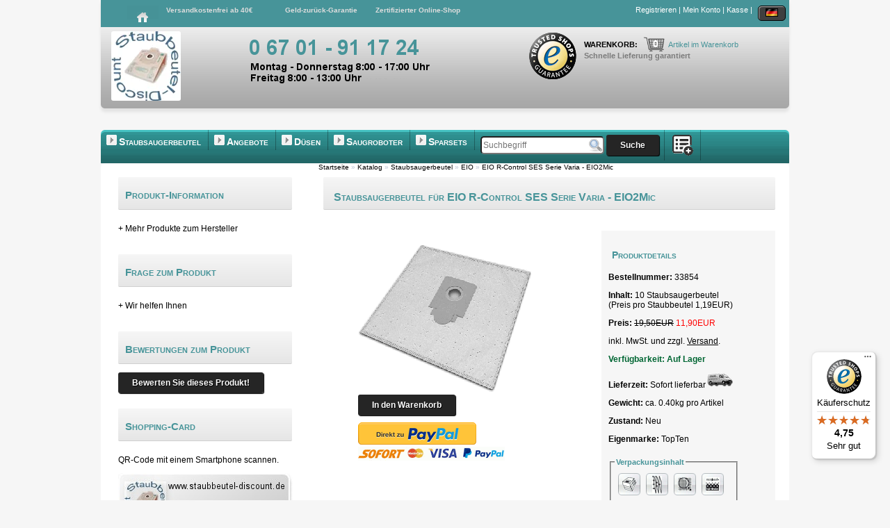

--- FILE ---
content_type: text/html; charset=windows-1252
request_url: https://staubbeutel-discount.de/staubsaugerbeutel-eio-r-control-ses-serie-varia-p-33854.html
body_size: 14894
content:
 

  <!DOCTYPE html>
<html dir="ltr" lang="de">
<head>
<meta charset="windows-1252"><meta name="description" content="Staubsaugerbeutel EIO2Mic, 10 Staubsaugerbeutel passend f&uuml;r EIO R-Control SES Serie Varia &#9989; jetzt preiswert online kaufen! Schnelle Lieferung garantiert!" />
<meta property="og:type" content="product">
<meta property="og:site_name" content="Staubbeutel-Discount.de">
<meta property="og:url" content="https://staubbeutel-discount.de/staubsaugerbeutel-eio-r-control-ses-serie-varia-p-33854.html">
<meta property="og:title" content= "Staubsaugerbeutel f&uuml;r EIO R-Control SES Serie Varia - EIO2Mic">
<meta property="og:description" content= "Staubsaugerbeutel EIO2Mic, 10 Staubsaugerbeutel passend f&uuml;r EIO R-Control SES Serie Varia, jetzt g&uuml;nstig bei uns online kaufen! Schnelle Lieferung garantiert. Staubsaugerbeutel, Staubbeutel, Zubeh&ouml;r von Staubbeutel-Discount.de">
<meta property="og:image" content="https://staubbeutel-discount.de/images/filtertuete/product/EIO2MIC.gif">

<meta property="product:brand" content="Staubbeutel-Discount Cornelia Stellwagen">
<meta property="product:product_link" content="https://staubbeutel-discount.de/staubsaugerbeutel-eio-r-control-ses-serie-varia-p-33854.html">
<meta property="product:price.amount" content="11,90">
<meta property="product:price.currency" content="EUR">

<meta name="twitter:card" content="product">
<meta name="twitter:site" content="Staubbeutel-Discount.de">
<meta name="twitter:title" content="Staubsaugerbeutel f&uuml;r EIO R-Control SES Serie Varia - EIO2Mic">
<meta name="twitter:description" content="Staubsaugerbeutel EIO2Mic, 10 Staubsaugerbeutel passend f&uuml;r EIO R-Control SES Serie Varia, .', jetzt g&uuml;nstig bei uns online kaufen! Schnelle Lieferung garantiert. Staubsaugerbeutel, Staubbeutel, Zubeh&ouml;r von Staubbeutel-Discount.de">
<meta name="twitter:image" content="https://staubbeutel-discount.de/images/filtertuete/product/EIO2MIC.gif">

<meta itemprop="copyrightHolder" content="Staubbeutel-Discount.de">
<meta itemprop="copyrightYear" content="2014">
<meta itemprop="isFamilyFriendly" content="True">
<meta itemprop="image" content="https://staubbeutel-discount.de/images/filtertuete/product/EIO2MIC.gif">

<meta name="mobile-web-app-title" content="Staubbeutel-Discount.de">
<meta name="mobile-web-app-capable" content="yes">
<meta name="mobile-web-app-status-bar-style" content="default">

<meta name="viewport" content="width=device-width, initial-scale=1.0">


<title>Staubsaugerbeutel f&uuml;r EIO R-Control SES Serie Varia - EIO2Mic</title>
<meta name="author" content="Staubbeutel-Discount Cornelia Stellwagen, 55576 Sprendlingen" />
<meta name="google-site-verification" content="unyI7yPaAO2npt9XzSx_l-vcENHItsH0SfscrECHH6c" />
<meta name="geo.region" content="DE-RP" />
<meta name="geo.placename" content="Sprendlingen" />
<meta name="geo.position" content="49.860305;7.984574" />
<meta name="ICBM" content="49.860305, 7.984574" />
<meta name="robots" content="index, follow" />
<meta name="revisit-after" content="14 days" />
<base href="https://staubbeutel-discount.de/" />
<link rel="preload" href="stylesheet.css" as="style" />
<link rel="preload" href="menu.css" as="style" />
<link rel="preload" href="hover.css" as="style" />
<link rel="preload" fetchpriority=high as="image" href="images/infobox/header.png">
<link rel="stylesheet" type="text/css" media="all" href="stylesheet.css" />
<link rel="canonical" href="https://staubbeutel-discount.de/staubsaugerbeutel-eio-r-control-ses-serie-varia-p-33854.html"><link rel="alternate" type="application/rss+xml" title="Staubbeutel-Discount - Staubsaugerbeutel EIO R-Control SES Serie Varia" href="https://staubbeutel-discount.de/staubsaugerbeutel-eio-r-control-ses-serie-varia-rss-33854.xml">
      <script type="application/ld+json">
       {
        "@context": "https://schema.org",
        "@type": ["Organization", "LocalBusiness"],
        "@id": "https://staubbeutel-discount.de/#organization",
        "name": "Staubbeutel-Discount Cornelia Stellwagen",
        "url": "https://staubbeutel-discount.de/",
        "logo": "https://staubbeutel-discount.de/images/logo/staubbeutel-discount_logo.webp",
        "image": "https://staubbeutel-discount.de/images/logo/staubbeutel-discount_logo.webp",
        "email": "kontakt@staubbeutel-discount.de",
        "telephone": "+49 6701 911724",
        "address": {
            "@type": "PostalAddress",
            "streetAddress": "Am Dorfgraben 7",
            "addressLocality": "Sprendlingen",
            "postalCode": "55576",
            "addressRegion": "Rheinland-Pfalz",
            "addressCountry": "DE"
       },
        "geo":
         {
          "@type": "GeoCoordinates",
          "latitude": 49.8615158,
          "longitude": 7.9898982
         },
        "aggregateRating" :
         {
          "@type": "AggregateRating",
          "ratingValue": "4.75",
          "bestRating": "5.00",
          "ratingCount": "171",
          "reviewCount": "3487"
         },
        "priceRange" : "1 bis 100 Euro",
        "vatID": "DE23680334"
       }
       
      </script>  
      <script type="application/ld+json">
       {
        "@context": "https://schema.org",
        "@type": "WebSite",
        "@id": "https://staubbeutel-discount.de/#website",
        "url": "https://staubbeutel-discount.de/",
        "name": "Staubbeutel-Discount.de",
        "publisher":
         {
          "@id": "https://www.staubbeutel-discount.de/#organization"
         },
        "inLanguage": "de-DE",
        "potentialAction":
         {
          "@type": "SearchAction",
          "target": "https://staubbeutel-discount.de/advanced_search_result?searchWords=query",
          "query": "required"
         }
      }
      </script>
      <script type="application/ld+json">
       {
        "@context":"https://schema.org",
        "@type":"WebPage",
        "@id":"https://staubbeutel-discount.de/staubsaugerbeutel-eio-r-control-ses-serie-varia-p-33854.html#webpage",
        "url":"https://staubbeutel-discount.de/staubsaugerbeutel-eio-r-control-ses-serie-varia-p-33854.html",
        "name":"Staubsaugerbeutel f&uuml;r EIO R-Control SES Serie Varia - EIO2Mic",
        "inLanguage":"de-DE",
        "isPartOf": { "@id":"https://staubbeutel-discount.de/#website" },
        "about": { "@id":"https://staubbeutel-discount.de/#organization" },
        "mainEntity": { "@id": "https://staubbeutel-discount.de/staubsaugerbeutel-eio-r-control-ses-serie-varia-p-33854.html#product" }
       }
      </script>
      
    <script type="text/javascript">
     function icon_zeigen(divid) {
       document.getElementById(divid).style.display = "block";
     }
     function icon_verstecken(divid) {
       document.getElementById(divid).style.display = "none";
     }
     
     function popupWindow(url) {
       window.open(url,'popupWindow','toolbar=no,location=no,directories=no,status=no,menubar=no,scrollbars=no,resizable=yes,copyhistory=no,width=300,height=300,screenX=150,screenY=150,top=150,left=150')
     }

   </script>             
         <script type="text/javascript" async src="includes/back2Top.js"></script>   
 <link rel="stylesheet" type="text/css" media="all" href="productstyle_mobile.css" />
    <!-- Begin eTrusted bootstrap tag -->
   <script src="https://integrations.etrusted.com/applications/widget.js/v2" defer async></script>
   <!-- End eTrusted bootstrap tag -->
<!--[if IE]><style type="text/css">@import url(ie.css);</style><![endif]-->
<!--[if IE 6]><style type="text/css">@import url(ie.css);</style><![endif]-->
<!--[if IE 7]><style type="text/css">@import url(ie.css);</style><![endif]-->
<!--[if IE 8]><style type="text/css">@import url(ie.css);</style><![endif]-->
<link rel="stylesheet" type="text/css" media="all" href="menu.css" />
<link rel="stylesheet" type="text/css" media="all" href="hover.css" />
<link rel="icon" href="/favicon.ico" type="image/x-icon" />
<link rel="shortcut icon" href="/favicon.ico" type="image/x-icon" />
<link rel="apple-touch-icon-precomposed" href="/favicon.ico" type="image/x-icon">
<script>
// Define dataLayer and the gtag function.
window.dataLayer = window.dataLayer || [];
function gtag(){dataLayer.push(arguments);}

// Set default consent to 'denied' as a placeholder
// Determine actual values based on your own requirements
gtag('consent', 'default', {
  'ad_storage': 'denied',
  'ad_user_data': 'denied',
  'ad_personalization': 'denied',
  'analytics_storage': 'denied'
});
</script>
<!-- Google tag (gtag.js) -->
<script async src="https://www.googletagmanager.com/gtag/js?id=G-K54XS73QHJ"></script>
<script>
  window.dataLayer = window.dataLayer || [];
  function gtag(){dataLayer.push(arguments);}

  gtag('js', new Date());
  gtag('config', 'G-K54XS73QHJ');
</script>
<script>
  function consentGrantedAd() {
    gtag('consent', 'update', {
      'ad_storage': 'granted',
      'ad_user_data': 'granted',
      'ad_personalization': 'granted',
      'analytics_storage': 'granted'
    });
  }
</script>
<script>
  var cookieStr = 'cookieChoice';
  if (window[cookieStr] = true ) consentGrantedAd();
</script>
<script type="text/javascript" async src="includes/quickfinder.js"></script>
</head>
<body>
<div id="pageContent">
  	<div><a id="top"></a></div>   
 <div class="body"> 
 
<!-- Header -->
<header>
<div class="header">
 <div class="top">
 <div class="info">
  <ul>
  <li style="left:15px;"><a href="https://staubbeutel-discount.de/"><img src="images/infobox/home.png" alt="Startseite - Staubbeutel-Discount" title=" Startseite - Staubbeutel-Discount " width="45" height="35"></a></li>
  <li id="list-shipping-free"><a title="Versandkostenfrei ab 40&euro;" href="https://staubbeutel-discount.de/shipping_free">Versandkostenfrei ab 40&euro;</a></li>
  </ul>
  <ul id="infoHeader">
  <li><a title="Geld-zur&uuml;ck-Garantie" href="https://staubbeutel-discount.de/payback">Geld-zur&uuml;ck-Garantie</a></li>
  <li><a title="Zertifizierter Online-Shop" href="https://staubbeutel-discount.de/certificate_shop">Zertifizierter Online-Shop</a></li>
  </ul>
 </div>
 <div class="userNavigation">
   <ul>
    <li><a title="Registrieren" href="https://staubbeutel-discount.de/create_account">Registrieren</a>&nbsp;|&nbsp;</li>
    <li></li>                
    <li><a title="Mein Konto" href="https://staubbeutel-discount.de/account">Mein Konto</a>&nbsp;|&nbsp;</li>    
    <li><a title="Kasse" href="https://staubbeutel-discount.de/checkout_shipping">Kasse</a>&nbsp;|&nbsp;</li> 
    <li>
     <div id="countrySelect" class="countrySelect" onmouseover="document.getElementById('countryList').style.display = 'block'" onmouseout="document.getElementById('countryList').style.display = 'none'"><img src="images/flags/de.png" alt="Deutschland" title=" Deutschland " width="18" height="12">     
     <div id="countryList" class="countryList">
      <ul>
       <li><a href="https://staubbeutel-discount.de/countryDE"><img src="images/flags/de.png" alt="Deutschland" title=" Deutschland " width="18" height="12"> Deutschland</a></li>
       <li><a href="https://staubbeutel-discount.de/countryAT"><img src="images/flags/at.png" alt="&Ouml;sterreich" title=" &Ouml;sterreich " width="18" height="12"> &Ouml;sterreich</a></li>
       <li><a href="https://staubbeutel-discount.de/countryCH"><img src="images/flags/ch.png" alt="Schweiz" title=" Schweiz " width="18" height="12"> Schweiz</a></li>
      </ul>
     </div>
     </div>
    </li>                
   </ul>
  </div>
 </div>
 <div class="clr"></div>
 <div class="left"><a href="https://staubbeutel-discount.de/"><img src="images/logo/staubbeutel-discount_logo.webp" alt="Staubsaugerbeutel g&uuml;nstig in Top-Qualit&auml;t - Staubbeutel-Discount" title=" Staubsaugerbeutel g&uuml;nstig in Top-Qualit&auml;t - Staubbeutel-Discount " width="114" height="114" class="hover-glow" fetchpriority=high></a></div>
 <div class="center"><div class="telphone"><img src="images/infobox/telephone.png" alt="Staubbeutel-Discount - Wir helfen Ihnen" title=" Staubbeutel-Discount - Wir helfen Ihnen " width="300" height="80"></div><div class="tsSeal"><a target="_blank" href="https://www.trustedshops.de/profil/staubbeutel-discount-de_XA7BADA541660FEF3E3428B5174ACFEB9.html"><img fetchpriority=high src="images/infobox/siegel.gif" width="70" height="70" alt="Trusted Shops G&#252;tesiegel - Bitte hier G&#252;ltigkeit pr&#252;fen!" title="Trusted Shops G&#252;tesiegel - Bitte hier G&#252;ltigkeit pr&#252;fen!"></a></div></div>
 <div class="right">
 <script type="text/javascript">
   var ns4 = (document.layers) ? true : false;
   var w3c = (document.getElementById) ? true : false;
   var ie4 = (document.all) ? true : false;
  
  function shwCart (shw) {    
    if (shw) {
      if (w3c) document.getElementById("showCart").style.display = 'block';
	  if (ns4) document.showCart.style.display = 'block';
	  if (ie4) document.all.showCart.style.display = 'block';
	} else {
	  if (w3c) document.getElementById("showCart").style.display = 'none';
	  if (ns4) document.showCart.style.display = 'none';
	  if (ie4) document.all.showCart.style.display = 'none';
	}  
  }  
  </script>
  <div onmouseover="shwCart(true);" onmouseout="shwCart(false);"> 
  <div class="cart_header">   
   <div><label><a href="https://staubbeutel-discount.de/shopping_cart">Warenkorb: </a></label><span class="cart"><span class="cart_count">0</span>Artikel im Warenkorb</span></div>      
  </div>  
  
  <div id="showCart" class="shoppingCartProducts">
    
  <p>Keine Artikel im Warenkorb</p>  
  
  
  <div class="buttonDivLeft" style="bottom:0;"><a class="button" href="https://staubbeutel-discount.de/checkout_shipping">Zur Kasse</a></div>
  
  </div>  
  
  <div class="cart_shipping">Schnelle Lieferung garantiert</div>  
  </div>  
  		<!-- Begin eTrusted widget tag -->
         <etrusted-widget data-etrusted-widget-id="wdg-318aa194-93d5-47ee-984c-3eb36910895b"></etrusted-widget>
        <!-- End eTrusted widget tag -->
  
 </div>
</div>
</header>
<!-- Header -->
 <!-- mainNavigation -->
 <nav class="navBar">
  <ul id="menu">
  <li id="list-menu-1"><img src="images/infobox/marker.png" width="15" height="15" alt="marker"><a id="naviHref1" href="https://staubbeutel-discount.de/index?categories=list&amp;categories_id=1">Staubsaugerbeutel</a><ul><li><a href="https://staubbeutel-discount.de/quality">passend f&uuml;r</a></li><li><a href="https://staubbeutel-discount.de/aeg-m-2.html">Aeg</a></li><li><a href="https://staubbeutel-discount.de/black-decker-m-272.html">Black&amp;Decker</a></li><li><a href="https://staubbeutel-discount.de/bosch-m-26.html">Bosch</a></li><li><a href="https://staubbeutel-discount.de/darel-m-42.html">Darel</a></li><li><a href="https://staubbeutel-discount.de/desina-m-44.html">De Sina</a></li><li><a href="https://staubbeutel-discount.de/delonghi-m-43.html">De Longhi</a></li><li><a href="https://staubbeutel-discount.de/dirt-devil-m-46.html">Dirt Devil</a></li><li><a href="https://staubbeutel-discount.de/eio-m-52.html">Eio</a></li><li><a href="https://staubbeutel-discount.de/electrolux-m-53.html">Electrolux</a></li><li><a href="https://staubbeutel-discount.de/fakirnilco-m-73.html">Fakir/Nilco</a></li><li><a href="https://staubbeutel-discount.de/hanseatic-m-93.html">Hanseactic</a></li><li><a href="https://staubbeutel-discount.de/hoover-m-99.html">Hoover</a></li><li><a href="https://staubbeutel-discount.de/kirby-m-273.html">Kirby</a></li><li><a href="https://staubbeutel-discount.de/kaercher-m-112.html">K&auml;rcher</a></li><li><a href="https://staubbeutel-discount.de/lg-electronics-m-123.html">LG Electronics</a></li><li><a href="https://staubbeutel-discount.de/miele-m-135.html">Miele</a></li><li><a href="https://staubbeutel-discount.de/moulinex-m-144.html">Moulinex</a></li><li><a href="https://staubbeutel-discount.de/nilfisk-m-148.html">Nilfisk</a></li><li><a href="https://staubbeutel-discount.de/nilfisk-alto-m-1226.html">Nilfisk-Alto</a></li><li><a href="https://staubbeutel-discount.de/philips-m-158.html">Philips</a></li><li><a href="https://staubbeutel-discount.de/privileg-m-162.html">Privileg</a></li><li><a href="https://staubbeutel-discount.de/progress-m-164.html">Progress</a></li><li><a href="https://staubbeutel-discount.de/rowenta-m-172.html">Rowenta</a></li><li><a href="https://staubbeutel-discount.de/samsung-m-177.html">Samsung</a></li><li><a href="https://staubbeutel-discount.de/sebo-m-181.html">Sebo</a></li><li><a href="https://staubbeutel-discount.de/siemens-m-188.html">Siemens</a></li><li><a href="https://staubbeutel-discount.de/volta-m-224.html">Volta</a></li><li><a href="https://staubbeutel-discount.de/zelmer-m-234.html">Zelmer</a></li><li><a href="https://staubbeutel-discount.de/sonstige-c-1_28.html">Sonstige</a></li></ul></li>
  <li id="list-menu-1"><img src="images/infobox/marker.png" width="15" height="15" alt="marker"><a id="naviHref2" href="https://staubbeutel-discount.de/specials">Angebote</a><ul><li><a href="https://staubbeutel-discount.de/vorwerk-c-1_26.html">passend f&uuml;r Vorwerk - Staubsaugerbeutel</a></li><li><a href="https://staubbeutel-discount.de/duesen-vorwerk-duesenset-4-teilig-ovaladapter-geeignet-fuer-kobold-130-131-135-136-und-tiger-252-260-p-10027700.html">passend f&uuml;r Vorwerk D&uuml;senset 4-teilig Ovaladapter</a></li><li><a href="https://staubbeutel-discount.de/duesen-vorwerk-duesenset-4-teilig-wappenadapter-geeignet-fuer-kobold-118-119-120-121-122-und-tiger-250-251-p-10027699.html">passend f&uuml;r Vorwerk D&uuml;senset 4-teilig Wappenadapter</a></li><li><a href="https://staubbeutel-discount.de/staubsaugerbeutel-siemens-original-typ-e-p-10023080.html">passend f&uuml;r Siemens Typ E/F/G (5 Staubbeutel)</a></li><li><a href="https://staubbeutel-discount.de/staubsaugerbeutel-siemens-d-e-f-g-xl-p-10039733.html">passend f&uuml;r Siemens Typ D/E/F/G/XL (10 Staubbeutel)</a></li><li><a href="https://staubbeutel-discount.de/staubsaugerbeutel-miele-fjm-p-10039002.html">passend f&uuml;r Miele Typ F/J/M</a></li><li><a href="https://staubbeutel-discount.de/staubsaugerbeutel-miele-gn-p-10038913.html">passend f&uuml;r Miele Typ G/N</a></li><li><a href="https://staubbeutel-discount.de/duesen-alle-marken-autopflegeset-p-10040763.html">Autopflege-Set</a></li><li><a href="https://staubbeutel-discount.de/reinigungsmittel-c-10.html">Teppichreinigungspulver</a></li><li><a href="https://staubbeutel-discount.de/index?categories=list&amp;categories_id=66">Hepa-und Hygienefilter</a></li><li><a href="https://staubbeutel-discount.de/microfilter-alle-marken-microfilter-universal-zuschneidbar-p-49920.html">Microfilter Universal (zuschneidbar)</a></li><li><a href="https://staubbeutel-discount.de/motorfilter-alle-marken-motorschutzfilter-universal-zuschneidbar-p-49919.html">Motorfilter Universal (zuschneidbar)</a></li><li><a href="https://staubbeutel-discount.de/topten-sup-1.html">Staubbeutel-Typ TopTen (Eigenmarke)</a></li><li><a href="https://staubbeutel-discount.de/cleanbag-sup-3.html">Staubbeutel-Typ CleanBag</a></li><li><a href="https://staubbeutel-discount.de/mcfilter-sup-13.html">Staubbeutel-Typ McFilter</a></li><li><a href="https://staubbeutel-discount.de/variant-sup-5.html">Staubbeutel-Typ Variant</a></li><li><a href="https://staubbeutel-discount.de/swirl-sup-14.html">Staubbeutel-Typ Swirl</a></li><li><a href="https://staubbeutel-discount.de/advanced_search">Staubbeutel-Suchmaschine</a></li></ul></li>
  <li id="list-menu"><img src="images/infobox/marker.png" width="15" height="15" alt="marker"><a id="naviHref3" href="https://staubbeutel-discount.de/index?categories=list&amp;categories_id=2">D&uuml;sen</a><ul><li><a href="https://staubbeutel-discount.de/scanpart-duesen-c-2_115.html">Scanpart (Alle Marken)</a></li><li><a href="https://staubbeutel-discount.de/wessel-duesen-c-2_88.html">Wessel</a></li><li><a href="https://staubbeutel-discount.de/duesen-passend-fuer-vorwerk-c-2_30.html">passend f&uuml;r Vorwerk</a></li></ul></li>
  <li id="list-menu"><img src="images/infobox/marker.png" width="15" height="15" alt="marker"><a id="naviHref4" href="https://staubbeutel-discount.de/index?categories_id=107&amp;categories=list">Saugroboter</a><ul><li><a href="https://staubbeutel-discount.de/staubsaugerbeutel-c-107_108.html">Staubsaugerbeutel</a></li><li><a href="https://staubbeutel-discount.de/hepafilter-c-107_109.html">Hepa-Filter / Zubeh&ouml;rsets</a></li><li><a href="https://staubbeutel-discount.de/reinigungskonzentrat-c-107_113.html">Reinigungskonzentrat</a></li><li><a href="https://staubbeutel-discount.de/lilon-akku-c-107_114.html">Lilon Akku</a></li></ul></li>
  <li id="list-menu"><img src="images/infobox/marker.png" width="15" height="15" alt="marker"><a id="naviHref5" href="https://staubbeutel-discount.de/index?categories=list&amp;categories_id=48">Sparsets</a><ul><li><a href="https://staubbeutel-discount.de/filtersets-passend-fuer-aeg-c-48_104.html">Sparsets passend f&uuml;r AEG</a></li><li><a href="https://staubbeutel-discount.de/filtersets-passend-fuer-bosch-c-48_105.html">Sparsets passend f&uuml;r Bosch</a></li><li><a href="https://staubbeutel-discount.de/filtersets-passend-fuer-miele-c-48_102.html">Sparsets passend f&uuml;r Miele</a></li><li><a href="https://staubbeutel-discount.de/filtersets-passend-fuer-lux-c-48_94.html">Sparsets passend f&uuml;r Lux</a></li><li><a href="https://staubbeutel-discount.de/filtersets-passend-fuer-sebo-c-48_96.html">Sparsets passend f&uuml;r Sebo</a></li><li><a href="https://staubbeutel-discount.de/filtersets-passend-fuer-siemens-c-48_103.html">Sparsets passend f&uuml;r Siemens</a></li><li><a href="https://staubbeutel-discount.de/filtersets-passend-fuer-vorwerk-c-48_49.html">Sparsets passend f&uuml;r Vorwerk</a></li></ul></li>
  <li><form name="advanced_search" action="https://staubbeutel-discount.de/advanced_search_result" method="get">
       <input class="input_search" type="text" name="searchWords" id="searchInQF" placeholder="Suchbegriff" onKeyDown="startXMLQF('searchInQF','searchOutQF','searchOutHelp');" autocomplete="off" onFocus="this.style.backgroundColor='#ffff80';" onBlur="this.style.backgroundColor='#ffffff';">
       <input class="input_submit" type="submit" value="Suche">
      </form>                  
  </li>        
  <li><a id="naviHref6" href="https://staubbeutel-discount.de/index?categories=list"><img src="images/infobox/categorien.png" width="30" height="30" alt="Kategorien" title="Kategorien"></a><ul><li><a href="https://staubbeutel-discount.de/index?categories_id=1&amp;categories=list">Staubsaugerbeutel</a></li><li><a href="https://staubbeutel-discount.de/universal-c-80_81.html">Universal-Staubsaugerbeutel</a></li><li><a href="https://staubbeutel-discount.de/index?categories=list&amp;categories_id=2">D&uuml;sen</a></li><li><a href="https://staubbeutel-discount.de/index?categories=list&amp;categories_id=4">Schl&auml;uche</a></li><li><a href="https://staubbeutel-discount.de/index?categories=list&amp;categories_id=66">Hepa- und Hygienefilter</a></li><li><a href="https://staubbeutel-discount.de/micro-u-motorfilter-c-5.html">Micro- u. Motorfilter</a></li><li><a href="https://staubbeutel-discount.de/luftauffrischer-c-6.html">Luftauffrischer</a></li><li><a href="https://staubbeutel-discount.de/index?categories_id=8&amp;categories=list">Reparatur- und Ersatzteile</a></li><li><a href="https://staubbeutel-discount.de/reinigungsmittel-c-10.html">Reinigungsmittel</a></li><li><a href="https://staubbeutel-discount.de/index?categories_id=48&amp;categories=list">Filtersets</a></li><li><a href="https://staubbeutel-discount.de/index?categories_id=107&amp;categories=list">Saugroboter</a></li><li><a href="https://staubbeutel-discount.de/sonstige-reiniger-c-117.html">Sonstige Reiniger</a></li><li><a href="https://staubbeutel-discount.de/zubehoer-kaffee-c-120.html">Zubeh&ouml;r Kaffee</a></li><li><a href="https://staubbeutel-discount.de/zubehoer-buegeln-c-122.html">Zubeh&ouml;r B&uuml;geln</a></li><li><a href="https://staubbeutel-discount.de/zahnpflege-c-119.html">Zahnpflege</a></li><li><a href="https://staubbeutel-discount.de/gutscheine-c-82.html">Gutscheine</a></li></ul></li>
  </ul>    
  <div id="searchOutQF" class="searchQF"></div><div id="searchOutHelp" class="searchQFHelp"></div>
 </nav> 
<!-- mainNavigation -->


<!-- mainContainer --> 
 <article>
  <div class="mainContainer">
   <div itemscope itemtype="http://schema.org/Product">  
	<div class="right"><div class="subHeaderNavigation"><div class="headerNavigationHell"><div itemscope itemtype="https://schema.org/BreadcrumbList"><ul class="breadcrumb"><li itemprop="itemListElement" itemscope itemtype="https://schema.org/ListItem">
                            <a itemprop="item" href="https://staubbeutel-discount.de/"><span class="headerNavigationDark" itemprop="name">Startseite</span></a>
                            <meta itemprop="position" content="0"/><li> &raquo; </li><li itemprop="itemListElement" itemscope itemtype="https://schema.org/ListItem">
                            <a itemprop="item" href="https://staubbeutel-discount.de/index?categories=list"><span class="headerNavigationDark" itemprop="name">Katalog</span></a>
                            <meta itemprop="position" content="1"/><li> &raquo; </li><li itemprop="itemListElement" itemscope itemtype="https://schema.org/ListItem">
                            <a itemprop="item" href="https://staubbeutel-discount.de/staubsaugerbeutel-c-1.html"><span class="headerNavigationDark" itemprop="name">Staubsaugerbeutel</span></a>
                            <meta itemprop="position" content="2"/><li> &raquo; </li><li itemprop="itemListElement" itemscope itemtype="https://schema.org/ListItem">
                            <a itemprop="item" href="https://staubbeutel-discount.de/eio-c-1_14.html"><span class="headerNavigationDark" itemprop="name">EIO</span></a>
                            <meta itemprop="position" content="3"/><li> &raquo; </li><li itemprop="itemListElement" itemscope itemtype="https://schema.org/ListItem">
                            <a itemprop="item" href="https://staubbeutel-discount.de/staubsaugerbeutel-eio-r-control-ses-serie-varia-p-33854.html"><span class="headerNavigationDark" itemprop="name">EIO R-Control SES Serie Varia - EIO2Mic</span></a>
                            <meta itemprop="position" content="4"/></ul></div></div></div>
<div class="title"><h1 itemprop="name">Staubsaugerbeutel f&uuml;r EIO R-Control SES Serie Varia - EIO2Mic</h1></div>
<div class="content">  
   <div class="productsLeft">
    <form name="cart_quantity" action="https://staubbeutel-discount.de/shopping_cart?products_id=33854&amp;action=add_product" method="post">
        <script type="text/javascript">
     function fade(kz) {
       var img = document.getElementById("prodImg");  
       if (kz == 'off') {
         img.style.opacity = 1;        
         img.style.filter = "alpha(opacity=" + 100 + ")"; // IE
       } else {
         for (i=10;i<70;i++) {
           img.style.opacity = i / 100;
           img.style.filter = "alpha(opacity=" + i + ")"; // IE
         }
       }
     }
    </script>
    <div class="picZoom" onmouseover="fade('on')" onmouseout="fade('off')"><a href="javascript:popupWindow('https://staubbeutel-discount.de/staubsaugerbeutel-eio-r-control-ses-serie-varia-pi-33854.html')"><img src="images/filtertuete/product/EIO2MIC.gif" alt="Staubsaugerbeutel EIO R-Control SES Serie Varia" title=" Staubsaugerbeutel EIO R-Control SES Serie Varia " width="250" height="213" id="prodImg" itemprop="image"></a></div>        
  
    <div><input type="hidden" name="products_id" value="33854"></div>
    <div><input class="input_submit" type="submit" name="in_cart" value="In den Warenkorb"></div>
    <div style="margin-top: 10px;"><input type="image" src="/ext/modules/payment/paypal/images/checkout-logo-medium-de.png" alt="Express-Kauf mit PayPal - schnell, einfach, sicher" title=" Express-Kauf mit PayPal - schnell, einfach, sicher " name="in_cart_paypal"></div> 
    </form>
    <div><img src="images/infobox/safe-pay-logos.png" alt="Sicher zahlen mit Sofort&uuml;berweisung oder PayPal - Rechnungskauf bis 100 &euro;" title=" Sicher zahlen mit Sofort&uuml;berweisung oder PayPal - Rechnungskauf bis 100 &euro; " width="211" height="20"></div>
    
   </div>
       
     <div class="productsRight">      
      <h2><span>Produktdetails</span></h2>
	  <p class="font12"><b><strong>Bestellnummer:</strong></b><span itemprop="sku"> 33854</span></p>
	  <span itemprop="mpn" content="SD33854-EIO2Mic"></span>
      <p class="font12"><b><strong>Inhalt:</strong></b><span> 10 Staubsaugerbeutel</span><br>(Preis pro Staubbeutel 1,19EUR)</p>
      <div itemprop="offers" itemscope itemtype="http://schema.org/Offer">
       <p class="font12"><b><strong>Preis:</strong></b><span> <span class="ltText">19,50EUR</span> <span itemprop="price" content="11.90" class="productSpecialPrice">11,90</span><span itemprop="priceCurrency" class="productSpecialPrice">EUR</span></span></p>
	   <span itemprop="priceValidUntil" content="2026-03-31"><span>
       <p class="font12">inkl. MwSt. und zzgl. <a class="ul" href="https://staubbeutel-discount.de/shipping">Versand</a>.</p>
       <p class="font12" style="font-weight:bold;color:#006633;"><b><strong>Verf&uuml;gbarkeit:</strong></b><span itemprop="availability" content="https://schema.org/InStock" /> Auf Lager</span><br><p class="font12"><b><strong>Lieferzeit:</strong></b><span> Sofort lieferbar</span><span><img src="images/icons/shipping.png" alt="Lieferzeit: Sofort lieferbar" title=" Lieferzeit: Sofort lieferbar " width="40" height="22"></span></p>
      </div>       
      <p class="font12"><b><strong>Gewicht:</strong></b><span itemprop="weight" content="0.40 kg"> ca. 0.40kg pro Artikel</span></p>
      <p class="font12"><b><strong>Zustand:</strong></b><span itemprop="itemCondition" content="https://schema.org/NewCondition"> Neu</span></p>
	  <p class="font12"><span itemprop="brand" content="Top Ten"></span><b><strong>Eigenmarke: </strong></b><span>TopTen</span></p>
      
          <fieldset class="vpe" onmouseover="this.style.border='1px solid #479499'" onmouseout="this.style.border='1px solid #d3d3d3'">
    <legend><strong>Verpackungsinhalt</strong></legend>
     <table class="vpe"><tr><td onmouseout="icon_verstecken('unit')" onmouseover="icon_zeigen('unit')" style="width: 35px;"><img src="images/infobox/button_anzfilter.gif" alt="10 Tüten pro Verpackungseinheit" title=" 10 Tüten pro Verpackungseinheit " width="36" height="36"></td><td onmouseout="icon_verstecken('xlagig')" onmouseover="icon_zeigen('xlagig')" style="width: 35px;"><img src="images/infobox/button_3lagig.gif" alt="4-lagig" title=" 4-lagig " width="36" height="36"></td><td onmouseout="icon_verstecken('microfilter')" onmouseover="icon_zeigen('microfilter')" style="width: 35px;"><img src="images/infobox/button_microfilter.gif" alt="2 Microfilter" title=" 2 Microfilter " width="36" height="36"></td><td onmouseout="icon_verstecken('microfleece')" onmouseover="icon_zeigen('microfleece')" style="width: 35px;"><img src="images/infobox/button_microfleece.gif" alt="Material Microfleece" title=" Material Microfleece " width="36" height="36"></td></tr><tr><td onmouseout="icon_verstecken('sv')" onmouseover="icon_zeigen('sv')" style="width: 35px;"><img src="images/infobox/button_sv.gif" alt="Hygieneverschluss vorhanden" title=" Hygieneverschluss vorhanden " width="36" height="36"></td></tr></table>
    </fieldset>
    <div style="padding: 3px; width: auto; height: 25px; font-size: 11px;"><div style="display: none;" id="unit">10 Tüten pro Verpackungseinheit</div><div style="display: none;" id="xlagig">4-lagig</div><div style="display: none;" id="microfilter">2 Microfilter</div><div style="display: none;" id="microfleece"> Material Microfleece</div><div style="display: none;" id="sv"> Hygieneverschluss vorhanden</div></div>  
    
	  <a href="https://staubbeutel-discount.de/product_security"><img src="images/icons/error.gif" alt="Produktsicherheit" title=" Produktsicherheit " width="10" height="10"> Info zur Produktsicherheit</a>
     </div>      
      <div class="clr"></div>
    <div>  
     <div class="specials" style="font-size:12px">   
       <img src="images/infobox/staffelpreis_guenstiger.png" alt="G&uuml;nstiger - Bester Preis" title=" G&uuml;nstiger - Bester Preis " width="100" height="79">       
       <fieldset onmouseover="this.style.border='1px solid #479499'" onmouseout="this.style.border='1px solid #d3d3d3'">
       <legend style="color:#479499"><strong>Ihre Vorteile</strong></legend>
        <div style="min-height:60px;width:90%;">Wir liefern ab einem Warenwert von <b class="red">40 &euro;</b> innerhalb Deutschlands <b class="red">versandkostenfrei</b>.   
         <div style="padding:5px 0px;">
          <strong><span style="color:#ff0000;">1  St&uuml;ck nur je  11,90EUR</span></strong>               
          <strong><span style="color:#479499"> &raquo; Ersparnis 7,60EUR</span></strong> - Preis pro Staubbeutel <span style="color:#ff0000">1,19EUR</span>
         </div>         
         <div style="color:#479499;font-weight:bold;font-size:14px;">Sie sparen 39 % bei diesem Angebot!</div>
        </div>        
       </fieldset>        
     </div>
      </div>
    <div class="productsBox">
     <ul>  
      <li onclick="showBox('descBox');"><h4 id="descBoxH4">Beschreibung</h4></li>
      <li onclick="showBox('xsellBox');"><h4 id="xsellBoxH4">Empfehlung</h4></li>
      <li onclick="showBox('purchasedBox');"><h4 id="purchasedBoxH4">Kundenk&auml;ufe</h4></li>
      <li onclick="showBox('showlastBox');"><h4 id="showlastBoxH4">Produktbesuche</h4></li>
      <li onclick="showBox('showstarsBox');"><div id="showstarsBoxH4"><img src="images/stars/5stars.gif" alt="Trustedshops Bewertungen" title=" Trustedshops Bewertungen " width="59" height="11"></div></li>
      <li><a href="https://staubbeutel-discount.de/staubsaugerbeutel-eio-r-control-ses-serie-varia-pdf-33854.html" target="_blank"><img src="images/icons/pdfProdukt.gif" alt="Das Produkt als PDF-Datei speichern." title=" Das Produkt als PDF-Datei speichern. " width="17" height="16"></a></li>      
      <li><a href="javascript:popupWindow('https://staubbeutel-discount.de/staubsaugerbeutel-eio-r-control-ses-serie-varia-st-33854.html')"><img src="images/icons/staubsauger.gif" alt="Den passenden Staubsauger zum Beutel anzeigen." title=" Den passenden Staubsauger zum Beutel anzeigen. " width="21" height="20"></a></li>
     </ul>
    </div>    
    <div id="descBox"><div class="descBox" itemprop="description">
	<ul class="werbeText"><li> geeignet f&uuml;r den Staubsauger <strong>EIO R-Control SES Serie Varia</strong></li><li><strong>Material: Microvlies</strong> - hochwertiger Staubsaugerbeutel in <strong>gepr&uuml;fter Qualit&auml;t</strong></li><li>Spezial-Mikrofaserschicht zur <strong>optimalen Filterung</strong> von Feinstaub (Partikel von 0,3-0,5 µm)</li><li>Jede Packung enth&auml;lt <strong>10  Staubsaugerbeutel, Staubbeutel</strong> + <strong>2 Microfilter</strong>, im Polybeutel verschwei&szlig;t</li><li><strong>Staubverschluss vorhanden</strong></li><li><strong>Inklusive</strong> der vom Hersteller empfohlenen <strong>Zusatzfilter</strong></li><li><strong>Passgenaue Anschl&uuml;sse</strong> garantieren problemlosen Einbau in den Staubsauger</li><li>Die <strong>4-lagigen</strong> Staubbeutel sorgen für <strong>maximale Filterwirkung</strong> bei hoher Saugleistung</li></ul> <div><img src="images/infobox/Made_in_Germany.gif" alt="100% Top-Qualit&auml;t, keine Importware - Made in 
	  Germany" title=" 100% Top-Qualit&auml;t, keine Importware - Made in 
	  Germany " width="156" height="100" loading="lazy"> <img src="images/infobox/TopTen.webp" alt="Top Ten eine Marke von Staubbeutel-Discount" title=" Top Ten eine Marke von Staubbeutel-Discount " width="100" height="100" loading="lazy"> <img src="images/logo/staubbeutel-discount_logo.webp" alt="Staubbeutel-Discount - Staubsaugerbeutel g&uuml;nstig" title=" Staubbeutel-Discount - Staubsaugerbeutel g&uuml;nstig " width="100" height="100" loading="lazy"></div>      <div class="productsAlternate">
      <fieldset onmouseover="this.style.border='1px solid #479499'" onmouseout="this.style.border='1px solid #d3d3d3'">
      <legend style="color:#479499"><strong>Kompatible Staubbeutel-Typen</strong></legend>
      <ul>
      <li><strong>Top Ten</strong>&nbsp;&nbsp;EIO2Mic</li><li><strong>Swirl</strong>&nbsp;&nbsp;EIO 80</li>
      </ul>
      </fieldset>
     </div>
     
    <div class="trustedShopping">
     <fieldset onmouseover="this.style.border='1px solid #479499'" onmouseout="this.style.border='1px solid #d3d3d3'">
     <legend style="color:#479499"><strong>Sicher Einkaufen</strong></legend>
      <a href="https://staubbeutel-discount.de/certificate_shop" target="_blank"><img src="images/infobox/trusted-staubbeutel_discount_40Euro.webp" alt="Staubsaugerbeutel und Zubeh&ouml;r - 100 % sicher Einkaufen" title=" Staubsaugerbeutel und Zubeh&ouml;r - 100 % sicher Einkaufen " width="500" height="100" loading="lazy"></a>
     </fieldset>
	 <!-- Begin eTrusted widget tag -->
      <etrusted-widget data-etrusted-widget-id="wdg-cd000150-e53d-45ca-af66-5d87d936b87f"></etrusted-widget>
      <!-- End eTrusted widget tag -->
    </div>      
                    
             <div class="productsCrossShopping">
              <fieldset onmouseover="this.style.border='1px solid #479499'" onmouseout="this.style.border='1px solid #d3d3d3'">
               <legend style="color:#479499"><strong>Unsere Alternative zu Ihrem Produkt R-Control SES Serie Varia</strong></legend>
                               
              <div style="margin-top:10px">
               <a href="https://staubbeutel-discount.de/staubsaugerbeutel-eio-r-control-ses-serie-varia-p-10033352.html"><b>Zum Produkt - MCFEO25M von McFilter</b><img src="images/filtertuete/EO25M.jpg" alt="Alternativer Staubbeutel MCFEO25M von McFilter in Microvlies" title=" Alternativer Staubbeutel MCFEO25M von McFilter in Microvlies " width="100" height="100"></a>             
               <div><b>10  Staubsaugerbeutel, Staubbeutel MCFEO25M  pro Verpackungseinheit.</b></div>
               <div>Hochwertiger Staubsaugerbeutel, Material Microvlies in Top-Qualit&auml;t.&check;</div>
               <div>Preis ab <span style="color:#ff0000"><b>15,99EUR</b></span></div>
			   <div>inkl. Mwst, zzgl. Versand</div>
             </div>
                
              <div style="margin-top:10px">
               <a href="https://staubbeutel-discount.de/staubsaugerbeutel-eio-r-control-ses-serie-varia-p-43504.html"><b>Zum Produkt - EIO2/5Mic von Top Ten</b><img src="images/filtertuete/EIO2MIC.gif" alt="Alternativer Staubbeutel EIO2/5Mic von Top Ten in Microvlies" title=" Alternativer Staubbeutel EIO2/5Mic von Top Ten in Microvlies " width="85" height="60"></a>             
               <div><b>5  Staubsaugerbeutel, Staubbeutel EIO2/5Mic  pro Verpackungseinheit.</b></div>
               <div>Hochwertiger Staubsaugerbeutel, Material Microvlies in Top-Qualit&auml;t.&check;</div>
               <div>Preis ab <span style="color:#ff0000"><b>10,35EUR</b></span></div>
			   <div>inkl. Mwst, zzgl. Versand</div>
             </div>
                
              <div style="margin-top:10px">
               <a href="https://staubbeutel-discount.de/staubsaugerbeutel-eio-r-control-ses-serie-varia-p-37527.html"><b>Zum Produkt - EIO2 von Top Ten</b><img src="images/filtertuete/EIO2.jpg" alt="Alternativer Staubbeutel EIO2 von Top Ten in Papier" title=" Alternativer Staubbeutel EIO2 von Top Ten in Papier " width="85" height="60"></a>             
               <div><b>10  Staubsaugerbeutel, Staubbeutel EIO2  pro Verpackungseinheit.</b></div>
               <div>Hochwertiger Staubsaugerbeutel, Material Papier in Top-Qualit&auml;t.&check;</div>
               <div>Preis ab <span style="color:#ff0000"><b>10,60EUR</b></span></div>
			   <div>inkl. Mwst, zzgl. Versand</div>
             </div>

              </fieldset>
            </div>
                       <div class="productsCross">
          <fieldset onmouseover="this.style.border='1px solid #479499'" onmouseout="this.style.border='1px solid #d3d3d3'">
           <legend style="color:#479499"><strong>Passend zu folgenden Staubsaugermodellen der Marke EIO</strong></legend>
            <ul><li><a style="width:100px;" href="https://staubbeutel-discount.de/advanced_search_result?Cross=X&amp;manufacturers_id=52&amp;keywords=Alpenfeeling">EIO Alpenfeeling</a></li><li><a style="width:100px;" href="https://staubbeutel-discount.de/advanced_search_result?Cross=X&amp;manufacturers_id=52&amp;keywords=Beech+2200+Serie">EIO Beech 2200 Serie</a></li><li><a style="width:100px;" href="https://staubbeutel-discount.de/advanced_search_result?Cross=X&amp;manufacturers_id=52&amp;keywords=BS+05%2F.+Serie">EIO BS 05/. Serie</a></li><li><a style="width:100px;" href="https://staubbeutel-discount.de/advanced_search_result?Cross=X&amp;manufacturers_id=52&amp;keywords=BS+47%2F.+-+BS+52%2F.+Serie">EIO BS 47/. - BS 52/. Serie</a></li><li><a style="width:100px;" href="https://staubbeutel-discount.de/advanced_search_result?Cross=X&amp;manufacturers_id=52&amp;keywords=BS+54%2F.+Serie">EIO BS 54/. Serie</a></li><li><a style="width:100px;" href="https://staubbeutel-discount.de/advanced_search_result?Cross=X&amp;manufacturers_id=52&amp;keywords=BS+55%2F.+Serie">EIO BS 55/. Serie</a></li><li><a style="width:100px;" href="https://staubbeutel-discount.de/advanced_search_result?Cross=X&amp;manufacturers_id=52&amp;keywords=BS+57.+Serie">EIO BS 57. Serie</a></li><li><a style="width:100px;" href="https://staubbeutel-discount.de/advanced_search_result?Cross=X&amp;manufacturers_id=52&amp;keywords=BS+58%2F.+Serie">EIO BS 58/. Serie</a></li><li><a style="width:100px;" href="https://staubbeutel-discount.de/advanced_search_result?Cross=X&amp;manufacturers_id=52&amp;keywords=BS+59%2F.+Serie">EIO BS 59/. Serie</a></li><li><a style="width:100px;" href="https://staubbeutel-discount.de/advanced_search_result?Cross=X&amp;manufacturers_id=52&amp;keywords=BS+70%2F.+Serie">EIO BS 70/. Serie</a></li><li><a style="width:100px;" href="https://staubbeutel-discount.de/advanced_search_result?Cross=X&amp;manufacturers_id=52&amp;keywords=BS+71%2F.+Serie">EIO BS 71/. Serie</a></li><li><a style="width:100px;" href="https://staubbeutel-discount.de/advanced_search_result?Cross=X&amp;manufacturers_id=52&amp;keywords=BS+73%2F.+Serie">EIO BS 73/. Serie</a></li><li><a style="width:100px;" href="https://staubbeutel-discount.de/advanced_search_result?Cross=X&amp;manufacturers_id=52&amp;keywords=BS+80%2F.+-+BS+88%2F.+Serie">EIO BS 80/. - BS 88/. Serie</a></li><li><a style="width:100px;" href="https://staubbeutel-discount.de/advanced_search_result?Cross=X&amp;manufacturers_id=52&amp;keywords=BS+97%2F.+Serie">EIO BS 97/. Serie</a></li><li><a style="width:100px;" href="https://staubbeutel-discount.de/advanced_search_result?Cross=X&amp;manufacturers_id=52&amp;keywords=BS+98%2F.+Serie">EIO BS 98/. Serie</a></li><li><a style="width:100px;" href="https://staubbeutel-discount.de/advanced_search_result?Cross=X&amp;manufacturers_id=52&amp;keywords=BSS+38%2F.">EIO BSS 38/.</a></li><li><a style="width:100px;" href="https://staubbeutel-discount.de/advanced_search_result?Cross=X&amp;manufacturers_id=52&amp;keywords=Chassis+Projekt+Serie">EIO Chassis Projekt Serie</a></li><li><a style="width:100px;" href="https://staubbeutel-discount.de/advanced_search_result?Cross=X&amp;manufacturers_id=52&amp;keywords=Compact+1200">EIO Compact 1200</a></li><li><a style="width:100px;" href="https://staubbeutel-discount.de/advanced_search_result?Cross=X&amp;manufacturers_id=52&amp;keywords=Compact+1300">EIO Compact 1300</a></li><li><a style="width:100px;" href="https://staubbeutel-discount.de/advanced_search_result?Cross=X&amp;manufacturers_id=52&amp;keywords=Compact+1400">EIO Compact 1400</a></li><li><a style="width:100px;" href="https://staubbeutel-discount.de/advanced_search_result?Cross=X&amp;manufacturers_id=52&amp;keywords=Compact+1600">EIO Compact 1600</a></li><li><a style="width:100px;" href="https://staubbeutel-discount.de/advanced_search_result?Cross=X&amp;manufacturers_id=52&amp;keywords=Compact+2200+Duo">EIO Compact 2200 Duo</a></li><li><a style="width:100px;" href="https://staubbeutel-discount.de/advanced_search_result?Cross=X&amp;manufacturers_id=52&amp;keywords=Compact%2C+Home+ECO2+">EIO Compact, Home ECO2 </a></li><li><a style="width:100px;" href="https://staubbeutel-discount.de/advanced_search_result?Cross=X&amp;manufacturers_id=52&amp;keywords=Cyclopower+2200+Duo">EIO Cyclopower 2200 Duo</a></li><li><a style="width:100px;" href="https://staubbeutel-discount.de/advanced_search_result?Cross=X&amp;manufacturers_id=52&amp;keywords=Cyclopower+2400+Duo">EIO Cyclopower 2400 Duo</a></li><li><a style="width:100px;" href="https://staubbeutel-discount.de/advanced_search_result?Cross=X&amp;manufacturers_id=52&amp;keywords=Domatic-Serie">EIO Domatic-Serie</a></li><li><a style="width:100px;" href="https://staubbeutel-discount.de/advanced_search_result?Cross=X&amp;manufacturers_id=52&amp;keywords=Eco+2+Serie">EIO Eco 2 Serie</a></li><li><a style="width:100px;" href="https://staubbeutel-discount.de/advanced_search_result?Cross=X&amp;manufacturers_id=52&amp;keywords=Exclusiv-Serie">EIO Exclusiv-Serie</a></li><li><a style="width:100px;" href="https://staubbeutel-discount.de/advanced_search_result?Cross=X&amp;manufacturers_id=52&amp;keywords=Flower+2200W">EIO Flower 2200W</a></li><li><a style="width:100px;" href="https://staubbeutel-discount.de/advanced_search_result?Cross=X&amp;manufacturers_id=52&amp;keywords=Futura-Serie">EIO Futura-Serie</a></li><li><a style="width:100px;" href="https://staubbeutel-discount.de/advanced_search_result?Cross=X&amp;manufacturers_id=52&amp;keywords=Germany+2200W">EIO Germany 2200W</a></li><li><a style="width:100px;" href="https://staubbeutel-discount.de/advanced_search_result?Cross=X&amp;manufacturers_id=52&amp;keywords=HandySerie">EIO HandySerie</a></li><li><a style="width:100px;" href="https://staubbeutel-discount.de/advanced_search_result?Cross=X&amp;manufacturers_id=52&amp;keywords=Harlekin-Serie+Domatic">EIO Harlekin-Serie Domatic</a></li><li><a style="width:100px;" href="https://staubbeutel-discount.de/advanced_search_result?Cross=X&amp;manufacturers_id=52&amp;keywords=Org.+Beutel+Gr.+28">EIO Org. Beutel Gr. 28</a></li><li><a style="width:100px;" href="https://staubbeutel-discount.de/advanced_search_result?Cross=X&amp;manufacturers_id=52&amp;keywords=Org.+Beutel+Gr.+32">EIO Org. Beutel Gr. 32</a></li><li><a style="width:100px;" href="https://staubbeutel-discount.de/advanced_search_result?Cross=X&amp;manufacturers_id=52&amp;keywords=Org.+Beutel+Gr.+9%2C+9a%2C+9b">EIO Org. Beutel Gr. 9, 9a, 9b</a></li><li><a style="width:100px;" href="https://staubbeutel-discount.de/advanced_search_result?Cross=X&amp;manufacturers_id=52&amp;keywords=Original+Nr.+14">EIO Original Nr. 14</a></li><li><a style="width:100px;" href="https://staubbeutel-discount.de/advanced_search_result?Cross=X&amp;manufacturers_id=52&amp;keywords=Original+Nr.+26">EIO Original Nr. 26</a></li><li><a style="width:100px;" href="https://staubbeutel-discount.de/advanced_search_result?Cross=X&amp;manufacturers_id=52&amp;keywords=Original+Nr.+9">EIO Original Nr. 9</a></li><li><a style="width:100px;" href="https://staubbeutel-discount.de/advanced_search_result?Cross=X&amp;manufacturers_id=52&amp;keywords=Original+Nr.+9+a">EIO Original Nr. 9 a</a></li><li><a style="width:100px;" href="https://staubbeutel-discount.de/advanced_search_result?Cross=X&amp;manufacturers_id=52&amp;keywords=Original+Nr.+9+b">EIO Original Nr. 9 b</a></li><li><a style="width:100px;" href="https://staubbeutel-discount.de/advanced_search_result?Cross=X&amp;manufacturers_id=52&amp;keywords=Pianissimo-Serie+Domatic">EIO Pianissimo-Serie Domatic</a></li><li><a style="width:100px;" href="https://staubbeutel-discount.de/advanced_search_result?Cross=X&amp;manufacturers_id=52&amp;keywords=Pianissimo-Serie+Varia">EIO Pianissimo-Serie Varia</a></li><li><a style="width:100px;" href="https://staubbeutel-discount.de/advanced_search_result?Cross=X&amp;manufacturers_id=52&amp;keywords=Power+Champ+Serie">EIO Power Champ Serie</a></li><li><a style="width:100px;" href="https://staubbeutel-discount.de/advanced_search_result?Cross=X&amp;manufacturers_id=52&amp;keywords=Premium+2200W">EIO Premium 2200W</a></li><li><a style="width:100px;" href="https://staubbeutel-discount.de/advanced_search_result?Cross=X&amp;manufacturers_id=52&amp;keywords=Pro+Edition+Serie+Varia">EIO Pro Edition Serie Varia</a></li><li><a style="width:100px;" href="https://staubbeutel-discount.de/advanced_search_result?Cross=X&amp;manufacturers_id=52&amp;keywords=Pro+Nature+ECO2">EIO Pro Nature ECO2</a></li><li><a style="width:100px;" href="https://staubbeutel-discount.de/advanced_search_result?Cross=X&amp;manufacturers_id=52&amp;keywords=R-Control+SES+Serie+Varia">EIO R-Control SES Serie Varia</a></li><li><a style="width:100px;" href="https://staubbeutel-discount.de/advanced_search_result?Cross=X&amp;manufacturers_id=52&amp;keywords=Razzer%2C+R-Control">EIO Razzer, R-Control</a></li><li><a style="width:100px;" href="https://staubbeutel-discount.de/advanced_search_result?Cross=X&amp;manufacturers_id=52&amp;keywords=Sento+PRO">EIO Sento PRO</a></li><li><a style="width:100px;" href="https://staubbeutel-discount.de/advanced_search_result?Cross=X&amp;manufacturers_id=52&amp;keywords=Sonnenblume+Airbox">EIO Sonnenblume Airbox</a></li><li><a style="width:100px;" href="https://staubbeutel-discount.de/advanced_search_result?Cross=X&amp;manufacturers_id=52&amp;keywords=Storm-Serie">EIO Storm-Serie</a></li><li><a style="width:100px;" href="https://staubbeutel-discount.de/advanced_search_result?Cross=X&amp;manufacturers_id=52&amp;keywords=Targa+Basic">EIO Targa Basic</a></li><li><a style="width:100px;" href="https://staubbeutel-discount.de/advanced_search_result?Cross=X&amp;manufacturers_id=52&amp;keywords=Topo+1800">EIO Topo 1800</a></li><li><a style="width:100px;" href="https://staubbeutel-discount.de/advanced_search_result?Cross=X&amp;manufacturers_id=52&amp;keywords=Topo+ECO+1600">EIO Topo ECO 1600</a></li><li><a style="width:100px;" href="https://staubbeutel-discount.de/advanced_search_result?Cross=X&amp;manufacturers_id=52&amp;keywords=Topo+New+Style%2C+ECO">EIO Topo New Style, ECO</a></li><li><a style="width:100px;" href="https://staubbeutel-discount.de/advanced_search_result?Cross=X&amp;manufacturers_id=52&amp;keywords=Topo-Serie">EIO Topo-Serie</a></li><li><a style="width:100px;" href="https://staubbeutel-discount.de/advanced_search_result?Cross=X&amp;manufacturers_id=52&amp;keywords=Turbo+2400+Duo">EIO Turbo 2400 Duo</a></li><li><a style="width:100px;" href="https://staubbeutel-discount.de/advanced_search_result?Cross=X&amp;manufacturers_id=52&amp;keywords=Twister-Serie">EIO Twister-Serie</a></li><li><a style="width:100px;" href="https://staubbeutel-discount.de/advanced_search_result?Cross=X&amp;manufacturers_id=52&amp;keywords=Valente-Serie+Domatic">EIO Valente-Serie Domatic</a></li><li><a style="width:100px;" href="https://staubbeutel-discount.de/advanced_search_result?Cross=X&amp;manufacturers_id=52&amp;keywords=Valente-Serie+Handy">EIO Valente-Serie Handy</a></li><li><a style="width:100px;" href="https://staubbeutel-discount.de/advanced_search_result?Cross=X&amp;manufacturers_id=52&amp;keywords=Valente-Serie+Varia">EIO Valente-Serie Varia</a></li><li><a style="width:100px;" href="https://staubbeutel-discount.de/advanced_search_result?Cross=X&amp;manufacturers_id=52&amp;keywords=Varia+1000+R">EIO Varia 1000 R</a></li><li><a style="width:100px;" href="https://staubbeutel-discount.de/advanced_search_result?Cross=X&amp;manufacturers_id=52&amp;keywords=Varia+New+Generation">EIO Varia New Generation</a></li><li><a style="width:100px;" href="https://staubbeutel-discount.de/advanced_search_result?Cross=X&amp;manufacturers_id=52&amp;keywords=Varia-Serie">EIO Varia-Serie</a></li><li><a style="width:100px;" href="https://staubbeutel-discount.de/advanced_search_result?Cross=X&amp;manufacturers_id=52&amp;keywords=Villa+Steel+2200W">EIO Villa Steel 2200W</a></li><li><a style="width:100px;" href="https://staubbeutel-discount.de/advanced_search_result?Cross=X&amp;manufacturers_id=52&amp;keywords=Villa+Wave+2200W">EIO Villa Wave 2200W</a></li><li><a style="width:100px;" href="https://staubbeutel-discount.de/advanced_search_result?Cross=X&amp;manufacturers_id=52&amp;keywords=Villa-Serie">EIO Villa-Serie</a></li><li><a style="width:100px;" href="https://staubbeutel-discount.de/advanced_search_result?Cross=X&amp;manufacturers_id=52&amp;keywords=Vinto-Serie">EIO Vinto-Serie</a></li><li><a style="width:100px;" href="https://staubbeutel-discount.de/advanced_search_result?Cross=X&amp;manufacturers_id=52&amp;keywords=Vision-Serie">EIO Vision-Serie</a></li><li><a style="width:100px;" href="https://staubbeutel-discount.de/advanced_search_result?Cross=X&amp;manufacturers_id=52&amp;keywords=Vivo+1600">EIO Vivo 1600</a></li><li><a style="width:100px;" href="https://staubbeutel-discount.de/advanced_search_result?Cross=X&amp;manufacturers_id=52&amp;keywords=Vivo-Serie">EIO Vivo-Serie</a></li><li><a style="width:100px;" href="https://staubbeutel-discount.de/advanced_search_result?Cross=X&amp;manufacturers_id=52&amp;keywords=%D6ko+Lux+Serie">EIO Öko Lux Serie</a></li><li><a style="width:100px;" href="https://staubbeutel-discount.de/advanced_search_result?Cross=X&amp;manufacturers_id=52&amp;keywords=%D6ko-Lux+Serie">EIO Öko-Lux Serie</a></li><li><a style="width:100px;" href="https://staubbeutel-discount.de/advanced_search_result?Cross=X&amp;manufacturers_id=52&amp;keywords=%D6ko-Lux-Serie">EIO Öko-Lux-Serie</a></li></ul>
           </fieldset>
         </div>
  </div></div>
    <div id="purchasedBox">           
           <div style="clear:both;"></div>
  	  	   <div class="purchasedBox">  	   
  	       <div class="header"><h5>Kundenk&auml;ufe zum Produkt</h5></div>
           <div class="content"><div><a href="https://staubbeutel-discount.de/staubsaugerbeutel-clatronic-bs-1266-1267-p-33355.html"><img src="images/filtertuete/product/Y28.jpg" alt="BS 1266 - 1267" title=" BS 1266 - 1267 " width="100" height="100" loading="lazy"></a><br/><a href="https://staubbeutel-discount.de/staubsaugerbeutel-clatronic-bs-1266-1267-p-33355.html"> passend f&uuml;r Clatronic BS 1266 - 1267</a><br/>Gewicht ca. 0.40 kg<br/>Preis: 12,44EUR<br/>inkl. MwSt. und zzgl. <a class="ul" href="shipping.php">Versand</a><p class="buttonNormal"><a class="button" href="https://staubbeutel-discount.de/staubsaugerbeutel-clatronic-bs-1266-1267-pby-33355.html">Kaufen</a></p></div><div><a href="https://staubbeutel-discount.de/duesen-alle-marken-parkett-und-steinbodenduese-p-10013.html"><img src="images/duese/cleanbag/product/1190000105vp.jpg" alt="Parkett- und Steinbodendüse" title=" Parkett- und Steinbodendüse " width="100" height="100" loading="lazy"></a><br/><a href="https://staubbeutel-discount.de/duesen-alle-marken-parkett-und-steinbodenduese-p-10013.html"> passend f&uuml;r Alle Marken Parkett- und Steinbodendüse</a><br/>Gewicht ca. 2.00 kg<br/>Preis: 20,67EUR<br/>inkl. MwSt. und zzgl. <a class="ul" href="shipping.php">Versand</a><p class="buttonNormal"><a class="button" href="https://staubbeutel-discount.de/duesen-alle-marken-parkett-und-steinbodenduese-pby-10013.html">Kaufen</a></p></div></div>
           <div class="footer"></div>
           </div></div>   
    <div id="xsellBox">           
           <div style="clear:both;"></div>
  	  	   <div class="xsellBox">  	   
  	       <div class="header"><h5>Wir empfehlen zu diesem Produkt:</h5></div>
           <div class="content"><div><a href="https://staubbeutel-discount.de/luftauffrischer-alle-marken-duftstaebchen-waldduft-p-10036749.html"><img src="images/duft/duftstaebchen_waldduft.jpg" alt="Duftstäbchen Waldduft" title=" Duftstäbchen Waldduft " width="100" height="100" loading="lazy"></a><br/><a href="https://staubbeutel-discount.de/luftauffrischer-alle-marken-duftstaebchen-waldduft-p-10036749.html">Duftstäbchen Waldduft</a><br/>Gewicht ca. 0.20 kg<br/>Preis: 2,96EUR<br/>inkl. MwSt. und zzgl. <a class="ul" href="shipping.php">Versand</a><p class="buttonNormal"><a class="button" href="https://staubbeutel-discount.de/luftauffrischer-alle-marken-duftstaebchen-waldduft-pby-10036749.html">Kaufen</a></p></div><div><a href="https://staubbeutel-discount.de/luftauffrischer-alle-marken-duftstaebchen-meeresbrise-p-10036747.html"><img src="images/duft/duftstaebchen_meeresbrise.jpg" alt="Duftstäbchen Meeresbrise" title=" Duftstäbchen Meeresbrise " width="100" height="100" loading="lazy"></a><br/><a href="https://staubbeutel-discount.de/luftauffrischer-alle-marken-duftstaebchen-meeresbrise-p-10036747.html">Duftstäbchen Meeresbrise</a><br/>Gewicht ca. 0.20 kg<br/>Preis: 2,96EUR<br/>inkl. MwSt. und zzgl. <a class="ul" href="shipping.php">Versand</a><p class="buttonNormal"><a class="button" href="https://staubbeutel-discount.de/luftauffrischer-alle-marken-duftstaebchen-meeresbrise-pby-10036747.html">Kaufen</a></p></div><div><a href="https://staubbeutel-discount.de/luftauffrischer-alle-marken-duftstaebchen-blume-rose-p-10036750.html"><img src="images/duft/duftstaebchen_blume.jpg" alt="Duftstäbchen Blume, Rose" title=" Duftstäbchen Blume, Rose " width="100" height="100" loading="lazy"></a><br/><a href="https://staubbeutel-discount.de/luftauffrischer-alle-marken-duftstaebchen-blume-rose-p-10036750.html">Duftstäbchen Blume, Rose</a><br/>Gewicht ca. 0.20 kg<br/>Preis: 2,96EUR<br/>inkl. MwSt. und zzgl. <a class="ul" href="shipping.php">Versand</a><p class="buttonNormal"><a class="button" href="https://staubbeutel-discount.de/luftauffrischer-alle-marken-duftstaebchen-blume-rose-pby-10036750.html">Kaufen</a></p></div><div><a href="https://staubbeutel-discount.de/luftauffrischer-alle-marken-duftstaebchen-lemone-p-10036748.html"><img src="images/duft/duftstaebchen_lemone.jpg" alt="Duftstäbchen Lemone" title=" Duftstäbchen Lemone " width="100" height="100" loading="lazy"></a><br/><a href="https://staubbeutel-discount.de/luftauffrischer-alle-marken-duftstaebchen-lemone-p-10036748.html">Duftstäbchen Lemone</a><br/>Gewicht ca. 0.20 kg<br/>Preis: 2,96EUR<br/>inkl. MwSt. und zzgl. <a class="ul" href="shipping.php">Versand</a><p class="buttonNormal"><a class="button" href="https://staubbeutel-discount.de/luftauffrischer-alle-marken-duftstaebchen-lemone-pby-10036748.html">Kaufen</a></p></div></div>
           <div class="footer"></div>
           </div></div>       
    <div id="showlastBox">           
           <div style="clear:both;"></div>
  	  	   <div class="showlastBox">  	   
  	       <div class="header"><h5>Ihre zuletzt besuchten Produkte</h5></div>
           <div class="content"><div><a href="https://staubbeutel-discount.de/staubsaugerbeutel-eio-r-control-ses-serie-varia-p-33854.html"><img src="images/filtertuete/product/EIO2MIC.gif" alt="EIO R-Control SES Serie Varia" title=" EIO R-Control SES Serie Varia " width="100" height="100" loading="lazy"></a><br/><a href="https://staubbeutel-discount.de/staubsaugerbeutel-eio-r-control-ses-serie-varia-p-33854.html"> passend f&uuml;r  EIO R-Control SES Serie Varia</a><br/>Gewicht ca. 0.40 kg<br/>Preis: <span class="ltText">19,50EUR</span><br/><span class="productSpecialPrice">11,90EUR</span><br/>inkl. MwSt. und zzgl. <a href="shipping.php"><u>Versand</u></a><p class="buttonNormal"><a class="button" href="https://staubbeutel-discount.de/staubsaugerbeutel-eio-r-control-ses-serie-varia-pby-33854.html">Kaufen</a></p></div><div><a href="https://staubbeutel-discount.de/staubsaugerbeutel-bosch-maximo-luxe-serie-p-10038842.html"><img src="images/filtertuete/product/S16MIC.gif" alt="Bosch Maximo Luxe... Serie" title=" Bosch Maximo Luxe... Serie " width="100" height="100" loading="lazy"></a><br/><a href="https://staubbeutel-discount.de/staubsaugerbeutel-bosch-maximo-luxe-serie-p-10038842.html"> passend f&uuml;r  Bosch Maximo Luxe... Serie</a><br/>Gewicht ca. 0.40 kg<br/>Preis: <span class="ltText">19,24EUR</span><br/><span class="productSpecialPrice">11,90EUR</span><br/>inkl. MwSt. und zzgl. <a href="shipping.php"><u>Versand</u></a><p class="buttonNormal"><a class="button" href="https://staubbeutel-discount.de/staubsaugerbeutel-bosch-maximo-luxe-serie-pby-10038842.html">Kaufen</a></p></div><div><a href="https://staubbeutel-discount.de/staubsaugerbeutel-aeg-ce-mega-power-2-p-10041169.html"><img src="images/filtertuete/product/A12MIC.gif" alt="AEG CE Mega Power 2" title=" AEG CE Mega Power 2 " width="100" height="100" loading="lazy"></a><br/><a href="https://staubbeutel-discount.de/staubsaugerbeutel-aeg-ce-mega-power-2-p-10041169.html"> passend f&uuml;r  AEG CE Mega Power 2</a><br/>Gewicht ca. 0.40 kg<br/>Preis: <span class="ltText">20,81EUR</span><br/><span class="productSpecialPrice">11,90EUR</span><br/>inkl. MwSt. und zzgl. <a href="shipping.php"><u>Versand</u></a><p class="buttonNormal"><a class="button" href="https://staubbeutel-discount.de/staubsaugerbeutel-aeg-ce-mega-power-2-pby-10041169.html">Kaufen</a></p></div><div><a href="https://staubbeutel-discount.de/staubsaugerbeutel-miele-brillant-6600-p-10035563.html"><img src="images/filtertuete/product/MSM14.jpg" alt="Miele Brillant 6600" title=" Miele Brillant 6600 " width="100" height="100" loading="lazy"></a><br/><a href="https://staubbeutel-discount.de/staubsaugerbeutel-miele-brillant-6600-p-10035563.html"> passend f&uuml;r  Miele Brillant 6600</a><br/>Gewicht ca. 0.40 kg<br/>Preis: <span class="ltText">16,99EUR</span><br/><span class="productSpecialPrice">15,99EUR</span><br/>inkl. MwSt. und zzgl. <a href="shipping.php"><u>Versand</u></a><p class="buttonNormal"><a class="button" href="https://staubbeutel-discount.de/staubsaugerbeutel-miele-brillant-6600-pby-10035563.html">Kaufen</a></p></div></div>
           <div class="footer"></div>
           </div></div>
    <div id="showstarsBox">           
           <div style="clear:both;"></div>
  	  	   <div class="showstarsBox">  	   
  	       <div class="header"><h5>Trustedshops Bewertungen</h5></div>
           <div class="content"> 
 <!-- Begin eTrusted widget tag -->
 <etrusted-widget data-etrusted-widget-id="wdg-6ae3a7e6-1db8-4471-83c4-13ad03e8031d" data-sku="33854"></etrusted-widget>
 <!-- End eTrusted widget tag -->
</div>
           <div class="footer"></div>
           </div></div>
    <script type="text/javascript">
     function showBox(name) {
       var nameH4 = name + 'H4';
       document.getElementById("descBox").style.display = 'none';document.getElementById("descBoxH4").style.color = '#479499';
       document.getElementById("xsellBox").style.display = 'none';document.getElementById("xsellBoxH4").style.color = '#479499';
       document.getElementById("purchasedBox").style.display = 'none';document.getElementById("purchasedBoxH4").style.color = '#479499';
       document.getElementById("showlastBox").style.display = 'none';document.getElementById("showlastBoxH4").style.color = '#479499';
       document.getElementById("showstarsBox").style.display = 'none';document.getElementById("showstarsBoxH4").style.color = '#479499';
       document.getElementById(name).style.display = 'block';document.getElementById(nameH4).style.color = '#000';
     }
    </script>
    </div>
</div>
    <div class="left"><!--- Manufacturers Info -->
<div class="infoBoxContents">
<div class="title"><h3>Produkt-Information</h3></div>
<div class="content"><a href="https://staubbeutel-discount.de/eio-m-52.html">+ Mehr Produkte zum Hersteller</a></div>
</div>
<!--- Manufacturers Info -->
<!--- Products Question -->
<div class="infoBoxContents">
<div class="title"><h3>Frage zum Produkt</h3></div>
<div class="content"><a rel="nofollow" href="https://staubbeutel-discount.de/staubsaugerbeutel-eio-r-control-ses-serie-varia-ask-33854.html">+ Wir helfen Ihnen</a></div>
</div>
<!--- Products Question -->
<!--- Reviews -->
<div class="infoBoxContents">
<div class="title"><h3>Bewertungen zum Produkt</h3></div>
<div class="content"><a class="button" href="https://staubbeutel-discount.de/staubsaugerbeutel-eio-r-control-ses-serie-varia-prw-33854.html">Bewerten Sie dieses Produkt!</a></div>
</div>
<!--- Reviews -->
<!--- memoCard -->
<div class="infoBoxContents">
<div class="title"><h3>Shopping-Card</h3></div>
<div class="content"><p>QR-Code mit einem Smartphone scannen.</p><div style="margin:0;position:relative;"><img src="images/memoCard.jpg" alt="Shopping-Card zum Produkt Staubsaugerbeutel EIO R-Control SES Serie Varia - EIO2Mic" title=" Shopping-Card zum Produkt Staubsaugerbeutel EIO R-Control SES Serie Varia - EIO2Mic " width="252" height="153"><div style="font-size:10px;top:40px;left:90px;position:absolute;">Staubsaugerbeutel<br/>passend f&uuml;r EIO<br/>EIO2Mic</div><div style="top:78px;left:10px;position:absolute;"><img src="./temp/pID297cb00067f7e2a5479fc853540c8c7a.png" alt="QR-Code Staubbeutel-Discount - EIO EIO2Mic" title=" QR-Code Staubbeutel-Discount - EIO EIO2Mic " width="60" height="60"></div><p>Mit unserer Shopping-Card haben Sie alle Daten zu Ihrem Staubsauger immer griffbereit.<br/>&nbsp;&nbsp;<a href="javascript:popupWindow('https://staubbeutel-discount.de/staubsaugerbeutel-eio-r-control-ses-serie-varia-memocard-33854.html')"><img src="images/icons/printer.png" alt="Memo-Card drucken" title=" Memo-Card drucken " width="44" height="49"></a></p></div></div>
</div>
<!--- memoCard -->
</div>  
   </div> 
  </div>
 </article>
<!-- mainContainer -->  
 </div> 
 <!-- FooterShop -->
<footer class="footerContainer">
<div class="footerShop">
 <div class="date">Dienstag, 20. Januar 2026</div>
</div>
<div class="footerInfo">
<div class="top">Staubbeutel-Discount - Ihr Experte f&uuml;r Staubsaugerbeutel und Staubsaugerzubeh&ouml;r informiert</div>
<div class="text">
<hr>
<P>Unser <strong>Staubsaugerbeutel EIO2Mic</strong> ist ein Produkt der Marke Top Ten von Staubbeutel-Discount und ist passend zu Ihrem <strong>Staubsauger EIO R-Control SES Serie Varia</strong> gefertigt. Das Material des Staubsaugerbeutel besteht aus Microvlies. In der Verpackung sind <strong>10  Staubbeutel</strong><strong>, 2 Mikrofilter, 4-lagig, Hygieneverschluss vorhanden</strong> enthalten und entsprechen in Qualit&auml;t und Filterleistung dem Originalprodukt.</p>
<P>Sparen Sie bei Ihrem Einkauf in unserem Shop, kaufen Sie Staubsaugerbeutel aus Sprendlingen, wir garantieren Ihnen, dass der Artikel eine gute Alternative f&uuml;r Sie ist.</P>
<P>Als spezialisierter Online-Shop rund um das Thema Staubsaugen, sind wir seit 2004 am Markt, wir haben eine Vielzahl von Produkten f&uuml;r Ihren Staubsauger, zu absoluten <strong>Discount-Preisen</strong>.</P>
<P>Wir stehen f&uuml;r <strong>faire und g&uuml;nstigste Preise</strong>, <strong>eine schnelle Lieferung</strong>, <strong>mit geringen Versandkosten und sehr gute Qualit&auml;t</strong>.</P>
<P>Als Stammkunde erhalten Sie auf alle <strong>Staubsaugerbeutel</strong>, <strong>Staubbeutel</strong> und <strong>Staubsaugerbeutelzubeh&ouml;r</strong>, 5% Wiederbestellerrabatt. Wir stehen f&uuml;r garantiert <strong>g&uuml;nstiger staubsaugen</strong>.</p>
</div>

 <div class="info">
   <ul id="parent">
    <li><h4>Kundenservice</h4></li>
    <ul id="child">
     <li><img src="images/infobox/footer_line.gif" width="185" height="22" alt="footer_line"></li>
     <li><a title="Anfragen" href="ask_us">Anfragen</a></li>
     <li><a title="Kontakt" href="contact_us">Kontakt</a></li>
     <li><a title="Service" href="service">Service</a></li>
     <li><a title="FAQ" href="faq">FAQ</a></li>
     <li>&nbsp;</li>
     <li><b>Service Hotline</b></li>
	 <li>Telefonische Unterst&uuml;tzung und Beratung unter:</li>
	 <li><b>06701 - 911724</b></li>
	 <li>&nbsp;</li>
	 <li>MO-DO 08:00 - 17:00 Uhr</li>
	 <li>FR 08:00 - 13:00 Uhr</li>
	 <li>&nbsp;</li>
     <li><b>SSL Verbindung</b></li>
     <li><img src="https://staubbeutel-discount.de/images/icons/ssl_logo.webp" width="100" height="100" alt="Ihre Daten sind bei uns zu 100% sicher, 256-Bit SSL-Verschl&uuml;sselung" title=" Ihre Daten sind bei uns zu 100% sicher, 256-Bit SSL-Verschl&uuml;sselung " loading="lazy"></li>
     <li>&nbsp;</li>
    </ul> 
   </ul>
   <ul id="parent">
    <li><h4>&Uuml;ber uns</h4></li>
    <ul id="child">
     <li><img src="https://staubbeutel-discount.de/images/infobox/footer_line.gif" width="185" height="22" alt="footer_line"></li>
     <li><a title="Staubbeutel-Discount.de" href="wir_ueber_uns">Staubbeutel-Discount.de</a></li>
     <li><a title="Impressum" href="impressum">Impressum</a></li>
     <li><a title="AGB" href="conditions">AGB</a></li>
	 <li><a title="Lieferkonditionen" href="shipping">Lieferkonditionen</a></li>
     <li><a title="Widerrufsrecht-/Formular" href="widerruf">Widerrufsrecht-/Formular</a></li>
     <li><a title="Datenschutz" href="datenschutz">Datenschutz</a></li>
     <li><a title="Haftungsausschluss" href="disclaimer">Haftungsausschluss</a></li>
	 <li><a title="Produktsicherheit" href="product_security">Produktsicherheit</a></li>
     <li><a title="Barrierefreiheit" href="barrierefreiheit">Barrierefreiheit</a></li>
     <li><a title="Bestellm&ouml;glichkeiten" href="alternate_order">Bestellm&ouml;glichkeiten</a></li>
     <li>&nbsp;</li>
	 <li><b>Bewertungen</b></li>
     <li><a title="Trustedshops Bewertungen ansehen" href="https://www.trustedshops.de/bewertung/info_XA7BADA541660FEF3E3428B5174ACFEB9.html" target="_blank">Bewertungen ansehen</a></li>
	 <li>&nbsp;</li>
     <li><b>Geld verdienen</b></li>
     <li><a title="Gewerbetreibende" href="contractor">Gewerbetreibende</a></li>
     <li><a title="Partner werden" href="partner">Partner werden</a></li>
     <li>&nbsp;</li>
     <li><b>Sonstiges</b></li>
     <li><a title="Links" href="links">Links</a></li>
    </ul>
   </ul>
   <ul id="parent">              
    <li><h4>Zahlungsarten</h4></li>
    <ul id="child">
     <li><img src="https://staubbeutel-discount.de/images/infobox/footer_line.gif" width="185" height="22" alt="footer_line"></li>
     <li><a title="Rechnung" href="payment_invoice"><span>Rechnung</span></a></li>
     <li><a title="Vorkasse" href="payment_moneyorder"><span>Vorkasse</span></a></li>
     <li><a href="payment_paypal"><img src="images/icons/de-pp-logo-150px.png" width="150" height="38" alt="Zahlungsart PayPal" title=" Zahlungsart PayPal " loading="lazy"></a></li>
     <li>&nbsp;</li>
     <li><b>H&auml;ndlerbund</b></li>
     <li><a href="https://www.haendlerbund.de/mitglied/show.php?uuid=47a0b70a-9d98-11e5-baa9-14dae9b38da3-5191608672" target="_blank"><img src="https://www.haendlerbund.de/mitglied/logo.php?uuid=47a0b70a-9d98-11e5-baa9-14dae9b38da3-5191608672&size=120&variant=2" width="120" height="67" title="H&auml;ndlerbund Mitglied" alt="Mitglied im H&auml;ndlerbund" loading="lazy"/></a></li>
	 <li>&nbsp;</li>
     <li><b>Bestellung</b></li>
     <li><a title="Bestellvorgang" href="bestellvorgang">Bestellvorgang</a></li>
    </ul>
   </ul>
   <ul id="parent">
    <li><h4>Versandpartner</h4></li>
    <ul id="child">
     <li><img src="https://staubbeutel-discount.de/images/infobox/footer_line.gif" width="185" height="22" alt="footer_line"></li>
     <li><a href="shipping#dpd"><img src="https://staubbeutel-discount.de/images/icons/shipping_partner_dpd.png" width="100" height="55" alt="Versandpartner DPD" title=" Versandpartner DPD " loading="lazy"></a></li>
     <li><a href="shipping#dhl"><img src="https://staubbeutel-discount.de/images/icons/shipping_partner_dhl.png" width="100" height="55" alt="Versandpartner DHL" title=" Versandpartner DHL " loading="lazy"></a></li>
     <li><a href="http://www.dhl.de/packstation" target="packstation"><img src="https://staubbeutel-discount.de/images/icons/packstation.png"  width="100" height="55" alt="Wir liefern auch an Packstationen" title=" Wir liefern auch an Packstationen " loading="lazy"></a></li>
     <li><a href="shipping_order">Paketstatus abrufen<br/>&nbsp;mit Live-Tracking<br/><img src="https://staubbeutel-discount.de/images/icons/paketverfolgung.gif"  width="48" height="48" alt="Paketstatus abrufen" title=" Paketstatus abrufen " loading="lazy"></a></li>
    </ul>
   </ul>
   <ul id="parent"> 
    <li><h4>Jetzt Fan werden</h4></li>
    <ul id="child">
     <li><img src="https://staubbeutel-discount.de/images/infobox/footer_line.gif" width="185" height="22" alt="footer_line"></li>
     <li><img class="hover-glow" src="https://staubbeutel-discount.de/images/icons/facebook.png" width="30" height="30" alt="staubbeutel-discount auf facebook" title=" staubbeutel-discount auf facebook " loading="lazy"><a href="http://www.facebook.com/pages/Staubbeutel-Discount/154205137962407" target="_blank" title="staubbeutel-discount auf facebook - gef&auml;llt mir">staubbeutel-discount<br>auf facebook</a></li>
     <li><img class="hover-glow" src="https://staubbeutel-discount.de/images/icons/twitter.png"  width="30" height="30" alt="staubbeutel-discount bei Twitter" title=" staubbeutel-discount bei Twitter " loading="lazy"><a href="https://twitter.com/StaubbeutelDisc" target="_blank" title="staubbeutel-discount bei Twitter - folgen">staubbeutel-discount<br>bei Twitter</a></li>
     <li><img class="hover-glow" src="https://staubbeutel-discount.de/images/icons/rss-feed.png"  width="30" height="30" alt="staubbeutel-discount RSS-Feed" title=" staubbeutel-discount RSS-Feed " loading="lazy"><a href="https://staubbeutel-discount.de/feed.xml" target="_blank" title="staubbeutel-discount RSS Feed - gef&auml;llt mir">staubbeutel-discount<br>RSS Feed</a></li>
     <li>&nbsp;</li>
     <li><b>ShopApp</b></li>
     <li><a href="shopApp" title="Staubbeutel-Discount App - Mobile Shop">&raquo;&nbsp;mehr Informationen</a></li> 
	 <li><img class="hover-glow" src="https://staubbeutel-discount.de/images/infobox/staubbeutel_discount_qrcode.png" width="100" height="100" alt="QR-Code zum scannen f&uuml;r unseren mobilen Shop, Smartphone mit QR-Scanner vorausgesetzt" title=" QR-Code zum scannen f&uuml;r unseren mobilen Shop, Smartphone mit QR-Scanner vorausgesetzt " loading="lazy"></li>
    </ul>
   </ul>
 </div> 
</div> 
<div class="footerMarken">
 <div><hr><h5>Wir f&uuml;hren auch passende Staubsaugerbeutel zu folgenden Marken</h6></div>
 <div class="text">
   <ul>
    <li><a title="Staubsaugerbeutel passend f&uuml;r AEG" href="staubsaugerbeutel/aeg.htm">Staubsaugerbeutel AEG</a>
    <li><a title="Staubsaugerbeutel passend f&uuml;r Bosch" href="staubsaugerbeutel/bosch.htm">Staubsaugerbeutel Bosch</a>
    <li><a title="Staubsaugerbeutel passend f&uuml;r Black&amp;Decker" href="staubsaugerbeutel/blackdecker.htm">Staubsaugerbeutel Black&amp;Decker</a>
    <li><a title="Staubsaugerbeutel passend f&uuml;r Black&amp;Decker" href="staubsaugerbeutel/clatronic.htm">Staubsaugerbeutel Clatronic</a>
    </ul>
    <ul>
    <li><a title="Staubsaugerbeutel passend f&uuml;r Dirt Devil" href="staubsaugerbeutel/dirtdevil.htm">Staubsaugerbeutel Dirt Devil</a>
    <li><a title="Staubsaugerbeutel passend f&uuml;r EIO" href="staubsaugerbeutel/eio.htm">Staubsaugerbeutel EIO</a>
    <li><a title="Staubsaugerbeutel passend f&uuml;r Electrolux" href="staubsaugerbeutel/electrolux.htm">Staubsaugerbeutel Electrolux</a>
    <li><a title="Staubsaugerbeutel passend f&uuml;r Fakir" href="staubsaugerbeutel/fakirnilco.htm">Staubsaugerbeutel Fakir</a>
    </ul>
    <ul>
    <li><a title="Staubsaugerbeutel passend f&uuml;r FIF" href="staubsaugerbeutel/fif.htm">Staubsaugerbeutel FIF</a>
    <li><a title="Staubsaugerbeutel passend f&uuml;r K&auml;rcher" href="staubsaugerbeutel/kaercher.htm">Staubsaugerbeutel K&auml;rcher</a>
    <li><a title="Staubsaugerbeutel passend f&uuml;r Hoover" href="staubsaugerbeutel/hoover.htm">Staubsaugerbeutel Hoover</a>
    <li><a title="Staubsaugerbeutel passend f&uuml;r Kirby" href="staubsaugerbeutel/kirby.htm">Staubsaugerbeutel Kirby</a>    
    </ul>
    <ul>
    <li><a title="Staubsaugerbeutel passend f&uuml;r Miele<" href="staubsaugerbeutel/miele.htm">Staubsaugerbeutel Miele</a>
    <li><a title="Staubsaugerbeutel passend f&uuml;r Moulinex" href="staubsaugerbeutel/moulinex.htm">Staubsaugerbeutel Moulinex</a>
    <li><a title="Staubsaugerbeutel passend f&uuml;r Nilfisk" href="staubsaugerbeutel/nilfisk.htm">Staubsaugerbeutel Nilfisk</a>
    <li><a title="Staubsaugerbeutel passend f&uuml;r Nilco" href="staubsaugerbeutel/nilco.htm">Staubsaugerbeutel Nilco</a>
    </ul>
    <ul>
    <li><a title="Staubsaugerbeutel passend f&uuml;r Parkside" href="staubsaugerbeutel/parkside.htm">Staubsaugerbeutel Parkside</a>
    <li><a title="Staubsaugerbeutel passend f&uuml;r Philips" href="staubsaugerbeutel/philips.htm">Staubsaugerbeutel Philips</a>
    <li><a title="Staubsaugerbeutel passend f&uuml;r Privileg" href="staubsaugerbeutel/privileg.htm">Staubsaugerbeutel Privileg</a>
    <li><a title="Staubsaugerbeutel passend f&uuml;r Rowenta" href="staubsaugerbeutel/rowenta.htm">Staubsaugerbeutel Rowenta</a>   
    </ul>
    <ul>
    <li><a title="Staubsaugerbeutel passend f&uuml;r Siemens" href="staubsaugerbeutel/siemens.htm">Staubsaugerbeutel Siemens</a>
    <li><a title="Staubsaugerbeutel passend f&uuml;r Tchibo" href="staubsaugerbeutel/tcmtchibo.htm">Staubsaugerbeutel Tchibo</a>
    <li><a title="Staubsaugerbeutel passend f&uuml;r Festo-Festool" href="staubsaugerbeutel/festo-festool.htm">Staubsaugerbeutel Festo-Festool</a>
    <li><a title="Staubsaugerbeutel passend f&uuml;r Zelmer" href="staubsaugerbeutel/zelmer.htm">Staubsaugerbeutel Zelmer</a>
    </ul>
 </div>  
</div>
<div class="footerCopyright">Copyright &copy; 2005 - 2026 Staubbeutel-Discount - Ausgewiesene Marken<sup>&reg;</sup> geh&ouml;ren ihren jeweiligen Eigent&uuml;mern</div>
<div class="footerBottom"></div>
</footer>

   <div id="buttonUP"><a style="display:block" title="Seitenanfang" href="https://staubbeutel-discount.de/staubsaugerbeutel-eio-r-control-ses-serie-varia-p-33854.html#top">&nbsp;</a></div>   
<script async
  data-desktop-y-offset="5" 
  data-mobile-y-offset="5"
  data-desktop-disable-reviews="false"   
  data-mobile-disable-reviews="false" 
  data-desktop-position="right" 
  data-mobile-position="right" 
  charset="utf-8" 
  src="//widgets.trustedshops.com/js/XA7BADA541660FEF3E3428B5174ACFEB9.js">
  </script>

</div>
      <script> 
       gtag("event", "view_item", {
           currency: "EUR",
           value: 11.90,
           items: [
           {
               item_id: "33854",
               item_name: "Staubsaugerbeutel EIO R-Control SES Serie Varia - EIO2Mic",
               affiliation: "Staubbeutel-Discount",
               item_brand: "Top Ten",
               item_category: "EIO",
               item_category2: "Staubsaugerbeutel",
               item_category3: "EIO2Mic",
               price: 11.90,
               quantity: 1
           }
           ]
       });
      </script>

</body>
</html> 

--- FILE ---
content_type: text/css
request_url: https://staubbeutel-discount.de/productstyle_mobile.css
body_size: 953
content:
@media only screen and (max-width: 640px) {
       div.mainContainer div div.left{
		   width: 97%;
        }
}
@media only screen and (max-width: 640px) {
       #pageContent { width:635px; }
	   #list-menu { display: none; }
	   #infoHeader { display: none; }
	
	   div.header .top { width: 100%; }
	   div.header .center { width: 200px; }
       div.header .telphone { display:none }
       div.header .tsSeal { float: none }
	   div.header .right { float: left; }
       
       div.mainContainer { width: 99%; }
       div.mainContainer div div.right{
          float: left;
		  width: 100%;
       }
       div.mainContainer div div.right div.content div.productsLeft {
		 width: 40%; 
		 padding: 10px;
	   }
	   
	   div.mainContainer div div.right div.content div.productsRight {
		 width: auto;   
		 float: left;
	   }
	   
	   div.mainContainer div div.right div.content div.productsRight h2 {
		 font-size: 1.5em;   
	   }
	
	   .font12 { 
		 font-size: 1.2em;
	   }
	
	   div.mainContainer .content .staffelPrice, .specials {
          margin-top: 0px;
          position: relative;
          width: 97%;
       }
	
	   div.mainContainer .content .productsBox h4 {
	     font-size: 14px;
	   }
	   
	   div.mainContainer .content .productsBox ul li {
         padding: 5px 5px;
	   }
	
	   div.mainContainer .content .descBox, .xsellBox, .showlastBox, .showstarsBox, .purchasedBox {
		 font-size: 1.5em;
	   }
	
	   ul.werbeText {
   	     font-size: 16px;
	   }
	   
	   footer.footerContainer {
	     width: 99%;
	   }
	   
	   div.footerInfo { width: 98%; }  
	   div.footerInfo .top { 
		 width: 98%; 
		 font-size: 16px; 
	   }

	   div.footerInfo .info {
         width: 100%;
         font-size: 14px;
	   }
	   
	   div.footerInfo ul {
	      float:none;
	   }
	   
	   div.footerInfo li {
	      width: 50%;
	      font-size: 16px;
	   }
	   
	   div.footerInfo li b {
	     font-size: 16px;
	   }
	   div.footerInfo p {
	     font-size:14px;
		 width: auto;
	   }
	
	   div.footerInfo p strong {
         font-size:14px;
	   }
	
	   div.footerInfo a {
	      font-size:16px;
	   }
	   
	   div.footerMarken { width: 98%; }
	   div.footerMarken ul { width: 98%; float:left; }
	   div.footerBottom { width: 98%; }
	   div.footerCopyright { width: 95%; }
	
	   #parent { 
         margin-top:10px;
         width: 95%;
         font-weight: bold;
         padding: 2px;
         background: #f6f6f6;
         box-shadow: 1px 1px 1px #000;
         -webkit-border-radius: 3px;
         -moz-border-radius: 3px;
         border-radius: 3px;
         text-transform: uppercase; 
       }
	
       #child {
         text-transform:none; 
         background:#fff;
         padding:2px;
         font-size:14px;
		 width: auto;
       }
	
	   #parent > #child { display: none; }
       #parent:hover > #child { display: block; }
}


@media only screen and (max-width: 410px) {
       #pageContent { width:410px; }
	   #list-menu-1 { display: none; }
	   #list-shipping-free { display:none; } 
	
	  div.header .right { width: 200px; }
	  div.header .tsSeal { display:none; }
	  div.subHeaderNavigation { width: 410px; }
	  div.trustedShopping fieldset { display:none; }
	div.mainContainer .content .productsCrossShopping img { position: relative; }
}


--- FILE ---
content_type: text/javascript
request_url: https://widgets.trustedshops.com/js/XA7BADA541660FEF3E3428B5174ACFEB9.js
body_size: 1373
content:
((e,t)=>{const a={shopInfo:{tsId:"XA7BADA541660FEF3E3428B5174ACFEB9",name:"Staubbeutel-Discount.de - Gut, Günstig, Staubfrei",url:"www.staubbeutel-discount.de",language:"de",targetMarket:"DEU",ratingVariant:"WIDGET",eTrustedIds:{accountId:"acc-9fc468ae-8617-47d4-9158-310cd49a5808",channelId:"chl-f7d39e76-691c-4853-bc35-059e768574f7"},buyerProtection:{certificateType:"CLASSIC",certificateState:"PRODUCTION",mainProtectionCurrency:"EUR",classicProtectionAmount:100,maxProtectionDuration:30,plusProtectionAmount:2e4,basicProtectionAmount:100,firstCertified:"2008-10-09 00:00:00"},reviewSystem:{rating:{averageRating:4.75,averageRatingCount:171,overallRatingCount:3487,distribution:{oneStar:3,twoStars:0,threeStars:3,fourStars:24,fiveStars:141}},reviews:[{average:5,buyerStatement:"Schnell u gut. Danke",rawChangeDate:"2026-01-17T09:21:45.000Z",changeDate:"17.1.2026",transactionDate:"3.1.2026"},{average:4,buyerStatement:"übersichtlicher shop",rawChangeDate:"2026-01-15T08:39:21.000Z",changeDate:"15.1.2026",transactionDate:"1.1.2026"},{average:5,buyerStatement:"Schnell und passgenau",rawChangeDate:"2026-01-13T09:20:43.000Z",changeDate:"13.1.2026",transactionDate:"27.12.2025"}]},features:["GUARANTEE_RECOG_CLASSIC_INTEGRATION","PRODUCT_REVIEWS","SHOP_CONSUMER_MEMBERSHIP","REVIEWS_AUTO_COLLECTION","NET_RECOMMENDATION_SCORE","DISABLE_REVIEWREQUEST_SENDING","MARS_EVENTS","MARS_REVIEWS","MARS_QUESTIONNAIRE","MARS_PUBLIC_QUESTIONNAIRE"],consentManagementType:"OFF",urls:{profileUrl:"https://www.trustedshops.de/bewertung/info_XA7BADA541660FEF3E3428B5174ACFEB9.html",profileUrlLegalSection:"https://www.trustedshops.de/bewertung/info_XA7BADA541660FEF3E3428B5174ACFEB9.html#legal-info",reviewLegalUrl:"https://help.etrusted.com/hc/de/articles/23970864566162"},contractStartDate:"2008-10-09 00:00:00",shopkeeper:{name:"Cornelia Stellwagen, Staubbeutel-Discount",street:"Am Dorfgraben 7",country:"DE",city:"Sprendlingen",zip:"55576"},displayVariant:"full",variant:"full",twoLetterCountryCode:"DE"},"process.env":{STAGE:"prod"},externalConfig:{trustbadgeScriptUrl:"https://widgets.trustedshops.com/assets/trustbadge.js",cdnDomain:"widgets.trustedshops.com"},elementIdSuffix:"-98e3dadd90eb493088abdc5597a70810",buildTimestamp:"2026-01-19T05:14:58.838Z",buildStage:"prod"},r=a=>{const{trustbadgeScriptUrl:r}=a.externalConfig;let n=t.querySelector(`script[src="${r}"]`);n&&t.body.removeChild(n),n=t.createElement("script"),n.src=r,n.charset="utf-8",n.setAttribute("data-type","trustbadge-business-logic"),n.onerror=()=>{throw new Error(`The Trustbadge script could not be loaded from ${r}. Have you maybe selected an invalid TSID?`)},n.onload=()=>{e.trustbadge?.load(a)},t.body.appendChild(n)};"complete"===t.readyState?r(a):e.addEventListener("load",(()=>{r(a)}))})(window,document);